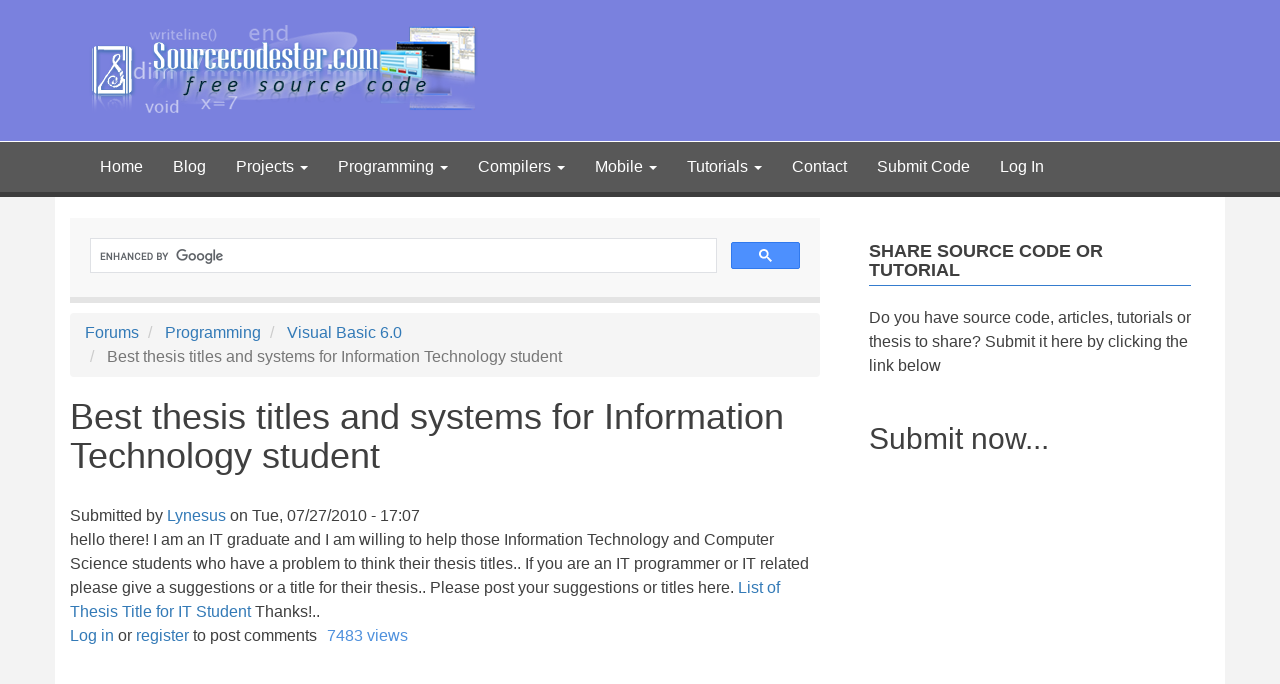

--- FILE ---
content_type: text/html; charset=UTF-8
request_url: https://www.sourcecodester.com/comment/26289
body_size: 8824
content:
<!DOCTYPE html>
<html  lang="en" dir="ltr" prefix="og: https://ogp.me/ns#">
  <head>
    <meta charset="utf-8" />
<meta name="description" content="hello there! I am an IT graduate and I am willing to help those Information Technology and Computer Science students who have a problem to think their thesis titles.." />
<link rel="canonical" href="https://www.sourcecodester.com/forum/best-thesis-titles-and-systems-information-technology-student" />
<meta property="og:site_name" content="SourceCodester" />
<meta property="og:type" content="article" />
<meta property="og:url" content="https://www.sourcecodester.com/forum/best-thesis-titles-and-systems-information-technology-student" />
<meta property="og:title" content="Best thesis titles and systems for Information Technology student" />
<meta property="og:description" content="hello there! I am an IT graduate and I am willing to help those Information Technology and Computer Science students who have a problem to think their thesis titles.." />
<meta property="fb:admins" content="100064645511336" />
<meta property="fb:app_id" content="157493590948193" />
<meta name="Generator" content="Drupal 10 (https://www.drupal.org)" />
<meta name="MobileOptimized" content="width" />
<meta name="HandheldFriendly" content="true" />
<meta name="viewport" content="width=device-width, initial-scale=1.0" />
<script>var ct_check_js_val = '45ad7914bcc081990fd7f857f45669c6';var drupal_ac_antibot_cookie_value = '3fa94f39fbf09953f306a506387cb1d9ab2e88c0e1354be22f79cd84b3a26f53';var ct_use_cookies = 1;var ct_use_alt_cookies = 0;var ct_capture_buffer = 0;</script>
<script async="async" src="https://www.googletagmanager.com/gtag/js?id=G-NE4BEEYZ56"></script>
<script>
  window.dataLayer = window.dataLayer || [];
  function gtag(){dataLayer.push(arguments);}
  gtag('js', new Date());

  gtag('config', 'G-NE4BEEYZ56');
</script>
<script async="async" src="//pagead2.googlesyndication.com/pagead/js/adsbygoogle.js"></script>
<script>
  (adsbygoogle = window.adsbygoogle || []).push({
    google_ad_client: "ca-pub-3664195971165750",
    enable_page_level_ads: true
  });
</script>
<script type="text/javascript">
  (function(){
    var bsa = document.createElement('script');
       bsa.type = 'text/javascript';
       bsa.async = true;
       bsa.src = '//s3.buysellads.com/ac/bsa.js';
    (document.getElementsByTagName('head')[0]||document.getElementsByTagName('body')[0]).appendChild(bsa);
  })();
  </script>
<script async="async" data-cfasync="false">
  (function() {
      const url = new URL(window.location.href);
      const clickID = url.searchParams.get("click_id");
      const sourceID = url.searchParams.get("source_id");

      const s = document.createElement("script");
      s.dataset.cfasync = "false";
      s.src = "https://push-sdk.com/f/sdk.js?z=816750";
      s.onload = (opts) => {
          opts.zoneID = 816750;
          opts.extClickID = clickID;
          opts.subID1 = sourceID;
          opts.actions.onPermissionGranted = () => {};
          opts.actions.onPermissionDenied = () => {};
          opts.actions.onAlreadySubscribed = () => {};
          opts.actions.onError = () => {};
      };
      document.head.appendChild(s);
  })()
</script>
<script src="//m.servedby-buysellads.com/monetization.js" type="text/javascript"></script>
<link rel="icon" href="/themes/bootstrap_child/favicon.ico" type="image/vnd.microsoft.icon" />

    <title>Best thesis titles and systems for Information Technology student | SourceCodester</title>
    <link rel="stylesheet" media="all" href="/sites/default/files/css/css_V48a_0j_Gr1VQ0pWTg7RYPmk3LNm2hH-8IzFmnsg4mc.css?delta=0&amp;language=en&amp;theme=bootstrap_child&amp;include=eJxNyEsOwCAIANELETkTVVQaWg1oP7dv0pWbycvEZozJZicNtNMDcRlJSFuBwl4liw42XAw-O1sWryinDPDXBx-4kTNcwrfj33C0NJU_ZR4o0g" />
<link rel="stylesheet" media="all" href="https://cdn.jsdelivr.net/npm/entreprise7pro-bootstrap@3.4.8/dist/css/bootstrap.min.css" integrity="sha256-zL9fLm9PT7/fK/vb1O9aIIAdm/+bGtxmUm/M1NPTU7Y=" crossorigin="anonymous" />
<link rel="stylesheet" media="all" href="https://cdn.jsdelivr.net/npm/@unicorn-fail/drupal-bootstrap-styles@0.0.2/dist/3.1.1/7.x-3.x/drupal-bootstrap.min.css" integrity="sha512-nrwoY8z0/iCnnY9J1g189dfuRMCdI5JBwgvzKvwXC4dZ+145UNBUs+VdeG/TUuYRqlQbMlL4l8U3yT7pVss9Rg==" crossorigin="anonymous" />
<link rel="stylesheet" media="all" href="https://cdn.jsdelivr.net/npm/@unicorn-fail/drupal-bootstrap-styles@0.0.2/dist/3.1.1/8.x-3.x/drupal-bootstrap.min.css" integrity="sha512-jM5OBHt8tKkl65deNLp2dhFMAwoqHBIbzSW0WiRRwJfHzGoxAFuCowGd9hYi1vU8ce5xpa5IGmZBJujm/7rVtw==" crossorigin="anonymous" />
<link rel="stylesheet" media="all" href="https://cdn.jsdelivr.net/npm/@unicorn-fail/drupal-bootstrap-styles@0.0.2/dist/3.2.0/7.x-3.x/drupal-bootstrap.min.css" integrity="sha512-U2uRfTiJxR2skZ8hIFUv5y6dOBd9s8xW+YtYScDkVzHEen0kU0G9mH8F2W27r6kWdHc0EKYGY3JTT3C4pEN+/g==" crossorigin="anonymous" />
<link rel="stylesheet" media="all" href="https://cdn.jsdelivr.net/npm/@unicorn-fail/drupal-bootstrap-styles@0.0.2/dist/3.2.0/8.x-3.x/drupal-bootstrap.min.css" integrity="sha512-JXQ3Lp7Oc2/VyHbK4DKvRSwk2MVBTb6tV5Zv/3d7UIJKlNEGT1yws9vwOVUkpsTY0o8zcbCLPpCBG2NrZMBJyQ==" crossorigin="anonymous" />
<link rel="stylesheet" media="all" href="https://cdn.jsdelivr.net/npm/@unicorn-fail/drupal-bootstrap-styles@0.0.2/dist/3.3.1/7.x-3.x/drupal-bootstrap.min.css" integrity="sha512-ZbcpXUXjMO/AFuX8V7yWatyCWP4A4HMfXirwInFWwcxibyAu7jHhwgEA1jO4Xt/UACKU29cG5MxhF/i8SpfiWA==" crossorigin="anonymous" />
<link rel="stylesheet" media="all" href="https://cdn.jsdelivr.net/npm/@unicorn-fail/drupal-bootstrap-styles@0.0.2/dist/3.3.1/8.x-3.x/drupal-bootstrap.min.css" integrity="sha512-kTMXGtKrWAdF2+qSCfCTa16wLEVDAAopNlklx4qPXPMamBQOFGHXz0HDwz1bGhstsi17f2SYVNaYVRHWYeg3RQ==" crossorigin="anonymous" />
<link rel="stylesheet" media="all" href="https://cdn.jsdelivr.net/npm/@unicorn-fail/drupal-bootstrap-styles@0.0.2/dist/3.4.0/8.x-3.x/drupal-bootstrap.min.css" integrity="sha512-tGFFYdzcicBwsd5EPO92iUIytu9UkQR3tLMbORL9sfi/WswiHkA1O3ri9yHW+5dXk18Rd+pluMeDBrPKSwNCvw==" crossorigin="anonymous" />
<link rel="stylesheet" media="all" href="/sites/default/files/css/css_aHUsisQtRAVuoDu1W-8svlgKeB0Ds070xgu1opDgn2w.css?delta=9&amp;language=en&amp;theme=bootstrap_child&amp;include=eJxNyEsOwCAIANELETkTVVQaWg1oP7dv0pWbycvEZozJZicNtNMDcRlJSFuBwl4liw42XAw-O1sWryinDPDXBx-4kTNcwrfj33C0NJU_ZR4o0g" />

    
  </head>
  <body class="path-node page-node-type-forum has-glyphicons">
    <a href="#main-content" class="visually-hidden focusable skip-link">
      Skip to main content
    </a>
    <script type="text/javascript">
(function(){
var bsa = document.createElement('script');
    bsa.type = 'text/javascript';
    bsa.async = true;
    bsa.src = '//s3.buysellads.com/ac/bsa.js';
(document.getElementsByTagName('head')[0]||document.getElementsByTagName('body')[0]).appendChild(bsa);
})();
</script>
<script type="application/javascript">
(function(w,d,p,c){var r='ptag',o='script',s=function(u){var a=d.createElement(o),
m=d.getElementsByTagName(o)[0];a.async=1;a.src=u;m.parentNode.insertBefore(a,m);};
w[r]=w[r]||function(){(w[r].q = w[r].q || []).push(arguments)};s(p);s(c);})
(window, document, '//tag.adbro.me/tags/ptag.js', '//tag.adbro.me/configs/hdfpfial.js');
</script>

      <div class="dialog-off-canvas-main-canvas" data-off-canvas-main-canvas>
                  <div id="bootstrap-header-main">
      <div class="container py-2">
        <div class="row align-items-center">
          <div class="col-lg-6 col-md-6 col-sm-12">
            <div id="bootstrap-child-logo">
              <a href="/">
                <img src="/sites/default/files/logo.png" alt="sourcecodester logo">
              </a>
            </div>
          </div>
          <div class="col-lg-6 col-md-6 col-sm-12">
              <div class="region region-right-header">
    <section id="block-bootstrap-child-buyselladsheader" class="block block-block-content block-block-contenta3cd190c-ccce-4396-baa1-fac7bc5acb3f clearfix">
  
    

      
            <div class="field field--name-body field--type-text-with-summary field--label-hidden field--item"><!-- BuySellAds.com Zone Code -->
<div id="bsap_1260235" class="bsarocks bsap_363b20df2cca725c3e2707a18e83b07f"></div>
<!-- End BuySellAds.com Zone Code -->
</div>
      
  </section>


  </div>

          </div>
        </div>
      </div>
      <header class="navbar navbar-default container-fluid" id="navbar" role="banner">
                  <div class="container">
                <div class="navbar-header">
            <div class="region region-navigation">
          
  </div>

                                <button type="button" class="navbar-toggle collapsed" data-toggle="collapse" data-target="#navbar-collapse" aria-expanded="false">
              <span class="sr-only">Toggle navigation</span>
              <span class="icon-bar"></span>
              <span class="icon-bar"></span>
              <span class="icon-bar"></span>
            </button>
                  </div>

                          <div id="navbar-collapse" class="navbar-collapse collapse">
              <div class="region region-navigation-collapsible">
    <nav role="navigation" aria-labelledby="block-bootstrap-child-main-menu-menu" id="block-bootstrap-child-main-menu">
            
  <h2 class="visually-hidden" id="block-bootstrap-child-main-menu-menu">Main navigation</h2>
  

              <ul class="menu menu--main nav navbar-nav">
                      <li class="first">
                                        <a href="/" data-drupal-link-system-path="&lt;front&gt;">Home</a>
              </li>
                      <li>
                                        <a href="/blog" data-drupal-link-system-path="blog">Blog</a>
              </li>
                      <li class="expanded dropdown">
                                  <button class="collapse-button">+</button>
                                            <a href="/project" class="dropdown-toggle" data-drupal-link-system-path="project">Projects <span class="caret"></span></a>
                        <ul class="dropdown-menu">
                      <li class="first">
                                        <a href="/c-sharp-project" data-drupal-link-system-path="c-sharp-project">C# Projects</a>
              </li>
                      <li>
                                        <a href="/php-project" data-drupal-link-system-path="php-project">PHP Projects</a>
              </li>
                      <li class="last">
                                        <a href="/visual-basic-project" data-drupal-link-system-path="visual-basic-project">Visual Basic Projects</a>
              </li>
        </ul>
  
              </li>
                      <li class="expanded dropdown">
                                  <button class="collapse-button">+</button>
                                            <a href="/programming" class="dropdown-toggle" data-drupal-link-system-path="programming">Programming <span class="caret"></span></a>
                        <ul class="dropdown-menu">
                      <li class="first">
                                        <a href="/python" data-drupal-link-system-path="python">Python</a>
              </li>
                      <li>
                                        <a href="/php" data-drupal-link-system-path="php">PHP</a>
              </li>
                      <li>
                                        <a href="/visual-basic-net" data-drupal-link-system-path="visual-basic-net">Visual Basic .NET</a>
              </li>
                      <li>
                                        <a href="/visual-basic" data-drupal-link-system-path="visual-basic">Visual Basic</a>
              </li>
                      <li>
                                        <a href="/c-sharp" data-drupal-link-system-path="c-sharp">C#</a>
              </li>
                      <li>
                                        <a href="/java" data-drupal-link-system-path="java">Java</a>
              </li>
                      <li>
                                        <a href="/javascript" data-drupal-link-system-path="javascript">JavaScript</a>
              </li>
                      <li>
                                        <a href="/cpp" data-drupal-link-system-path="cpp">C/C++</a>
              </li>
                      <li>
                                        <a href="/asp" data-drupal-link-system-path="asp">ASP/ASP.NET</a>
              </li>
                      <li>
                                        <a href="/html" data-drupal-link-system-path="html">HTML/CSS</a>
              </li>
                      <li>
                                        <a href="/microsoft-access" data-drupal-link-system-path="microsoft-access">Microsoft Access</a>
              </li>
                      <li>
                                        <a href="/assembly" data-drupal-link-system-path="assembly">Assembly</a>
              </li>
                      <li>
                                        <a href="/assembly" data-drupal-link-system-path="assembly">Assembly</a>
              </li>
                      <li>
                                        <a href="/delphi" data-drupal-link-system-path="delphi">Delphi</a>
              </li>
                      <li>
                                        <a href="/other" data-drupal-link-system-path="other">Other</a>
              </li>
                      <li>
                                        <a href="/sap" data-drupal-link-system-path="sap">SAP/ABAP</a>
              </li>
                      <li>
                                        <a href="/sql" data-drupal-link-system-path="sql">SQL</a>
              </li>
                      <li class="last">
                                        <a href="/foxpro" data-drupal-link-system-path="foxpro">Visual FoxPro</a>
              </li>
        </ul>
  
              </li>
                      <li class="expanded dropdown">
                                  <button class="collapse-button">+</button>
                                            <a href="" class="dropdown-toggle">Compilers <span class="caret"></span></a>
                        <ul class="dropdown-menu">
                      <li class="first">
                                        <a href="https://www.sourcecodester.com/online-python-compiler.html">Online Python Compiler</a>
              </li>
                      <li>
                                        <a href="https://www.sourcecodester.com/online-php-compiler.html">Online PHP Compiler</a>
              </li>
                      <li class="last">
                                        <a href="https://www.sourcecodester.com/online-javascript-compiler.html">Online JavaScript Compiler</a>
              </li>
        </ul>
  
              </li>
                      <li class="expanded dropdown">
                                  <button class="collapse-button">+</button>
                                            <a href="/mobile" class="dropdown-toggle" data-drupal-link-system-path="mobile">Mobile <span class="caret"></span></a>
                        <ul class="dropdown-menu">
                      <li class="first">
                                        <a href="/android" data-drupal-link-system-path="android">Android</a>
              </li>
                      <li>
                                        <a href="/firefox-os" data-drupal-link-system-path="firefox-os">Firefox OS</a>
              </li>
                      <li>
                                        <a href="/windows-phone" data-drupal-link-system-path="windows-phone">Windows Phone</a>
              </li>
                      <li class="last">
                                        <a href="/ios" data-drupal-link-system-path="ios">iOS</a>
              </li>
        </ul>
  
              </li>
                      <li class="expanded dropdown">
                                  <button class="collapse-button">+</button>
                                            <a href="/tutorial" class="dropdown-toggle" data-drupal-link-system-path="tutorial">Tutorials <span class="caret"></span></a>
                        <ul class="dropdown-menu">
                      <li class="first">
                                        <a href="/tutorial/asp" data-drupal-link-system-path="tutorial/asp">ASP/ASP.NET</a>
              </li>
                      <li>
                                        <a href="/tutorial/c-sharp" data-drupal-link-system-path="tutorial/c-sharp">C#</a>
              </li>
                      <li>
                                        <a href="/tutorial/cpp" data-drupal-link-system-path="tutorial/cpp">C/C++</a>
              </li>
                      <li>
                                        <a href="/tutorial/html" data-drupal-link-system-path="tutorial/html">HTML/CSS Tutorial</a>
              </li>
                      <li>
                                        <a href="/tutorial/java" data-drupal-link-system-path="tutorial/java">Java Tutorial</a>
              </li>
                      <li>
                                        <a href="/tutorial/javascript" data-drupal-link-system-path="tutorial/javascript">JavaScript Tutorial</a>
              </li>
                      <li>
                                        <a href="/tutorial/php" data-drupal-link-system-path="tutorial/php">PHP</a>
              </li>
                      <li>
                                        <a href="/tutorial/python" data-drupal-link-system-path="tutorial/python">Python</a>
              </li>
                      <li class="last">
                                        <a href="/tutorial/visual-basic-net" data-drupal-link-system-path="tutorial/visual-basic-net">Visual Basic .NET</a>
              </li>
        </ul>
  
              </li>
                      <li>
                                        <a href="/contact" title="" data-drupal-link-system-path="contact">Contact</a>
              </li>
                      <li>
                                        <a href="/user/login?destination=submit-code" data-drupal-link-query="{&quot;destination&quot;:&quot;submit-code&quot;}" data-drupal-link-system-path="user/login">Submit Code</a>
              </li>
                      <li class="last">
                                        <a href="/user/login" data-drupal-link-system-path="user/login">Log In</a>
              </li>
        </ul>
  

  </nav>

  </div>

          </div>
                          </div>
              </header>
    </div>
    <div role="main" class="main-container container js-quickedit-main-content">
    <div class="row">

                              <div class="col-sm-12" role="heading">
              <div class="region region-header">
    <div data-drupal-messages-fallback class="hidden"></div>

  </div>

          </div>
              
            
                  <section class="col-sm-8">

                                      <div class="highlighted">  <div class="region region-highlighted">
    <section id="block-bootstrap-child-search-2" class="block block-block-content block-block-content76a2bf2e-3bcb-4c32-95d0-70342ffe7335 clearfix">
  
    

      
            <div class="field field--name-body field--type-text-with-summary field--label-hidden field--item"><script async src='https://cse.google.com/cse.js?cx=partner-pub-3664195971165750:f5z2hetqz4u'></script><div class="gcse-searchbox-only"></div></div>
      
  </section>


  </div>
</div>
                  
                                      
                  
                          <a id="main-content"></a>
            <div class="region region-content">
        <ol class="breadcrumb">
          <li >
                  <a href="/forum">Forums</a>
              </li>
          <li >
                  <a href="/forums/programming">Programming</a>
              </li>
          <li >
                  <a href="/forums/programming/visual-basic-60">Visual Basic 6.0</a>
              </li>
          <li  class="active">
                  Best thesis titles and systems for Information Technology student
              </li>
      </ol>

    <h1 class="page-header">
<span>Best thesis titles and systems for Information Technology student</span>
</h1>

  
<article data-history-node-id="1724" class="forum full clearfix">

  
    

      <header>
      
      <div class="author">
        Submitted by 
<span><a title="View user profile." href="/users/lynesus">Lynesus</a></span>
 on 
<span><time datetime="2010-07-27T17:07:37+08:00" title="Tuesday, July 27, 2010 - 17:07">Tue, 07/27/2010 - 17:07</time>
</span>
        
      </div>
    </header>
  
  <div class="content clearfix">
    
    <div class="clearfix">
      
            <div class="field field--name-body field--type-text-with-summary field--label-hidden field--item">hello there!

I am an IT graduate and I am willing to help those Information Technology and Computer Science students who have a problem to think their thesis titles..

If you are an IT programmer or IT related please give a suggestions or a title for their thesis..

Please post your suggestions or titles here.

<a href="https://www.sourcecodester.com/blog/4458/list-thesis-title-it-student.html">List of Thesis Title for IT Student</a>

Thanks!..</div>
      
    </div>
    <div class="node__links">
    <ul class="links inline list-inline"><li class="comment-forbidden"><a href="/user/login?destination=/forum/best-thesis-titles-and-systems-information-technology-student%23comment-form">Log in</a> or <a href="/user/register?destination=/forum/best-thesis-titles-and-systems-information-technology-student%23comment-form">register</a> to post comments</li><li class="statistics-counter">7483 views</li></ul>
    </div>
  </div>

</article>


  </div>

              </section>

                              <aside class="col-sm-4" role="complementary">
              <div class="well region region-sidebar-second">
    <section id="block-bootstrap-child-submitanonymous" class="block block-block-content block-block-content7143408b-770f-4a2f-9cd2-74ea130d5625 clearfix">
  
      <h2 class="block-title">Share Source Code or Tutorial</h2>
    

      
            <div class="field field--name-body field--type-text-with-summary field--label-hidden field--item"><p>Do you have source code, articles, tutorials or thesis to share? Submit it here by clicking the link below<br>
&nbsp;</p>

<h2><a href="//www.sourcecodester.com/user/login?destination=submit">Submit now...</a></h2>
</div>
      
  </section>

<section id="block-bootstrap-child-rightsideads" class="block block-block-content block-block-content753b72c8-2fd8-452b-b549-b05b53e216fb clearfix">
  
    

      
            <div class="field field--name-body field--type-text-with-summary field--label-hidden field--item"><script async src="https://pagead2.googlesyndication.com/pagead/js/adsbygoogle.js?client=ca-pub-3664195971165750"
     crossorigin="anonymous"></script>
<!-- SRightAds300x600 -->
<ins class="adsbygoogle"
     style="display:inline-block;width:300px;height:600px"
     data-ad-client="ca-pub-3664195971165750"
     data-ad-slot="7500611043"></ins>
<script>
     (adsbygoogle = window.adsbygoogle || []).push({});
</script></div>
      
  </section>

<section class="views-element-container block block-views block-views-blockpopular-source-code-block-1 clearfix" id="block-bootstrap-child-views-block-popular-source-code-block-1">
  
      <h2 class="block-title">Popular Source Code</h2>
    

      <div class="form-group"><div class="view view-popular-source-code view-id-popular_source_code view-display-id-block_1 js-view-dom-id-170007337b9427c5ba7f75499e2d4c45fd4f0f632d7ff85c4765f301e79c1039">
  
    
      
      <div class="view-content">
          <div class="views-row"><div class="views-field views-field-title"><span class="field-content"><a href="/php/13492/online-hotel-reservation-system-phpmysqli.html" hreflang="und">Online Hotel Reservation System in PHP/MySQLi with Source Code</a></span></div></div>
    <div class="views-row"><div class="views-field views-field-title"><span class="field-content"><a href="/php/17689/best-employee-management-system-php.html" hreflang="en">Best employee management system in php</a></span></div></div>
    <div class="views-row"><div class="views-field views-field-title"><span class="field-content"><a href="/php/14375/inventory-management-system-phpmysql.html" hreflang="en">Inventory Management System in PHP with Source Code</a></span></div></div>
    <div class="views-row"><div class="views-field views-field-title"><span class="field-content"><a href="/srms-makumbusho" hreflang="en">Student Result Management System using PHP and MySQL</a></span></div></div>
    <div class="views-row"><div class="views-field views-field-title"><span class="field-content"><a href="/php/18408/student-grades-management-system-using-html-css-and-javascript-source-code.html" hreflang="en">Student Grades Management System Using PHP and MySQL with Source Code</a></span></div></div>
    <div class="views-row"><div class="views-field views-field-title"><span class="field-content"><a href="/php/16127/best-pos-management-system-php.html" hreflang="en">Best pos management system in php</a></span></div></div>
    <div class="views-row"><div class="views-field views-field-title"><span class="field-content"><a href="/php/15053/blood-bank-management-system-using-phpmysqli-source-code.html" hreflang="en">Blood Bank Management System using PHP/MySQLi with Source Code</a></span></div></div>
    <div class="views-row"><div class="views-field views-field-title"><span class="field-content"><a href="/php/10172/student-registration-system.html" hreflang="und">Student Registration System</a></span></div></div>
    <div class="views-row"><div class="views-field views-field-title"><span class="field-content"><a href="/tutorials/microsoft-access/how-make-library-system.html" hreflang="und">How to Make Library System</a></span></div></div>
    <div class="views-row"><div class="views-field views-field-title"><span class="field-content"><a href="/php/16022/online-food-ordering-system-v2-using-php8-and-mysql-free-source-code.html" hreflang="en">Online Food Ordering System v2 using PHP8 and MySQL Free Source Code</a></span></div></div>

    </div>
  
          </div>
</div>

  </section>

<section id="block-bootstrap-child-usermenu" class="block block-superfish block-superfishaccount clearfix">
  
      <h2 class="block-title">User account menu</h2>
    

      
<ul id="superfish-account" class="menu sf-menu sf-account sf-vertical sf-style-none" role="menu" aria-label="Menu">
  

  
  <li id="account-userlogout" class="sf-depth-1 sf-no-children sf-first" role="none">
    
          <a href="/user/login" class="sf-depth-1" role="menuitem">Log in</a>
    
    
    
    
      </li>


</ul>

  </section>

<section id="block-bootstrap-child-booknavigation" class="block block-book block-book-navigation clearfix">
  
      <h2 class="block-title">Book navigation</h2>
    

        <nav role="navigation" aria-label="Book outline for SQL Tutorial">
    
              <ul>
              <li>
        <a href="/Tutorials/sql/sql-tutorial.html" hreflang="en">SQL Tutorial</a>
              </li>
        </ul>
  


  </nav>
  <nav role="navigation" aria-label="Book outline for PHP Tutorial">
    
              <ul>
              <li>
        <a href="/tutorials/php/php-tutorial.html" hreflang="en">PHP Tutorial</a>
              </li>
        </ul>
  


  </nav>
  <nav role="navigation" aria-label="Book outline for CodeIgniter Tutorial">
    
              <ul>
              <li>
        <a href="/book/4810/codeigniter-tutorial.html" hreflang="en">CodeIgniter Tutorial</a>
              </li>
        </ul>
  


  </nav>
  <nav role="navigation" aria-label="Book outline for Android Tutorial">
    
              <ul>
              <li>
        <a href="/book/5225/android-tutorial.html" hreflang="en">Android Tutorial</a>
              </li>
        </ul>
  


  </nav>
  <nav role="navigation" aria-label="Book outline for Visual Basic Tutorial">
    
              <ul>
              <li>
        <a href="/book/5645/visual-basic-tutorial.html" hreflang="en">Visual Basic Tutorial</a>
              </li>
        </ul>
  


  </nav>
  <nav role="navigation" aria-label="Book outline for C# Tutorial">
    
              <ul>
              <li>
        <a href="/book/6085/c-tutorial.html" hreflang="en">C# Tutorial</a>
              </li>
        </ul>
  


  </nav>
  <nav role="navigation" aria-label="Book outline for CSS Tutorial">
    
              <ul>
              <li>
        <a href="/tutorials/htmlcss/6382/css-tutorial.html" hreflang="en">CSS Tutorial</a>
              </li>
        </ul>
  


  </nav>
  <nav role="navigation" aria-label="Book outline for Learn C in 15 Days">
    
              <ul>
              <li>
        <a href="/book/7551/learn-c-15-days.html" hreflang="en">Learn C in 15 Days</a>
              </li>
        </ul>
  


  </nav>
  <nav role="navigation" aria-label="Book outline for Object Oriented Programming in C++">
    
              <ul>
              <li>
        <a href="/book/7670/object-oriented-programming-c.html" hreflang="en">Object Oriented Programming in C++</a>
              </li>
        </ul>
  


  </nav>
  <nav role="navigation" aria-label="Book outline for Data Structures in C++">
    
              <ul>
              <li>
        <a href="/book/7757/data-structures-cpp.html" hreflang="en">Data Structures in C++</a>
              </li>
        </ul>
  


  </nav>
  <nav role="navigation" aria-label="Book outline for Fundamentals of C Language">
    
              <ul>
              <li>
        <a href="/book/7948/fundamentals-c-language.html" hreflang="en">Fundamentals of C Language</a>
              </li>
        </ul>
  


  </nav>
  <nav role="navigation" aria-label="Book outline for Learn Object Oriented Programming in C++">
    
              <ul>
              <li>
        <a href="/book/8090/learn-object-oriented-programming-c.html" hreflang="en">Learn Object Oriented Programming in C++</a>
              </li>
        </ul>
  


  </nav>
  <nav role="navigation" aria-label="Book outline for Java Tutorial">
    
              <ul>
              <li>
        <a href="/tutorials/java/9467/java-tutorial.html" hreflang="en">Java Tutorial</a>
              </li>
        </ul>
  


  </nav>
  <nav role="navigation" aria-label="Book outline for Python Tutorial">
    
              <ul>
              <li>
        <a href="/book/python/14118/python-tutorial.html" hreflang="en">Python Tutorial</a>
              </li>
        </ul>
  


  </nav>

  </section>

<section id="block-bootstrap-child-rightsideads-2" class="block block-block-content block-block-content753b72c8-2fd8-452b-b549-b05b53e216fb clearfix">
  
    

      
            <div class="field field--name-body field--type-text-with-summary field--label-hidden field--item"><script async src="https://pagead2.googlesyndication.com/pagead/js/adsbygoogle.js?client=ca-pub-3664195971165750"
     crossorigin="anonymous"></script>
<!-- SRightAds300x600 -->
<ins class="adsbygoogle"
     style="display:inline-block;width:300px;height:600px"
     data-ad-client="ca-pub-3664195971165750"
     data-ad-slot="7500611043"></ins>
<script>
     (adsbygoogle = window.adsbygoogle || []).push({});
</script></div>
      
  </section>

<section class="views-element-container block block-views block-views-blockcontent-recent-block-1 clearfix" id="block-bootstrap-child-views-block-content-recent-block-1">
  
      <h2 class="block-title">Recent content</h2>
    

      <div class="form-group"><div class="view view-content-recent view-id-content_recent view-display-id-block_1 js-view-dom-id-3bbe6c81155184d3e7a02ac0a2e1b86a9b939dcc49bf763753bb0e74b0aa2b5f">
  
    
      
      <div class="view-content">
      <div class="item-list">
  
  <ul>

          <li><div class="views-field views-field-title"><span class="field-content"><a href="/python/18622/tile-dash-game-using-pygame-python-source-code.html" hreflang="en">Tile Dash Game Using Pygame in Python with Source Code</a></span></div><div class="views-field views-field-changed"><span class="field-content">5 days 22 hours ago</span></div></li>
          <li><div class="views-field views-field-title"><span class="field-content"><a href="/tutorial/python/18623/how-find-nth-node-end-linked-list-python" hreflang="en">How to Find the Nth Node from the End of a Linked List in Python</a></span></div><div class="views-field views-field-changed"><span class="field-content">5 days 23 hours ago</span></div></li>
          <li><div class="views-field views-field-title"><span class="field-content"><a href="/javascript/18620/card-magic-trick-app-using-html-css-and-javascript-source-code.html" hreflang="en">Card Magic Trick App Using HTML, CSS, and JavaScript with Source Code</a></span></div><div class="views-field views-field-changed"><span class="field-content">6 days 21 hours ago</span></div></li>
          <li><div class="views-field views-field-title"><span class="field-content"><a href="/tutorial/python/18621/how-solve-josephus-problem-using-linked-list-python" hreflang="en">How to Solve Josephus Problem using Linked List in Python</a></span></div><div class="views-field views-field-changed"><span class="field-content">6 days 21 hours ago</span></div></li>
          <li><div class="views-field views-field-title"><span class="field-content"><a href="/python/18618/weather-app-using-tkinter-python-source-code.html" hreflang="en">Weather App Using Tkinter in Python with Source Code</a></span></div><div class="views-field views-field-changed"><span class="field-content">1 week ago</span></div></li>
          <li><div class="views-field views-field-title"><span class="field-content"><a href="/python/18611/stack-2d-using-pygame-python-source-code.html" hreflang="en">Stack 2D Using Pygame in Python with Source Code</a></span></div><div class="views-field views-field-changed"><span class="field-content">1 week ago</span></div></li>
          <li><div class="views-field views-field-title"><span class="field-content"><a href="/tutorial/python/18619/how-check-if-two-lists-are-equal-python" hreflang="en">How to Check if Two Lists are Equal in Python</a></span></div><div class="views-field views-field-changed"><span class="field-content">1 week ago</span></div></li>
          <li><div class="views-field views-field-title"><span class="field-content"><a href="/python/18615/hotel-reservation-sytem-using-tkinter-and-sqlite-python-source-code.html" hreflang="en">Hotel Reservation Sytem Using Tkinter and SQLite in Python with Source Code</a></span></div><div class="views-field views-field-changed"><span class="field-content">1 week 1 day ago</span></div></li>
          <li><div class="views-field views-field-title"><span class="field-content"><a href="/tutorial/python/18616/how-remove-duplicates-linked-list-python" hreflang="en">How to Remove Duplicates from a Linked List in Python</a></span></div><div class="views-field views-field-changed"><span class="field-content">1 week 1 day ago</span></div></li>
          <li><div class="views-field views-field-title"><span class="field-content"><a href="/javascript/18613/space-travel-game-using-html-css-and-javascript-source-code.html" hreflang="en">Space Travel Game Using HTML, CSS, and JavaScript with Source Code</a></span></div><div class="views-field views-field-changed"><span class="field-content">1 week 2 days ago</span></div></li>
    
  </ul>

</div>

    </div>
  
          </div>
</div>

  </section>

<section id="block-bootstrap-child-stats" class="block block-block-content block-block-content2cb8c724-0de2-4c84-91a3-19ebcb6bf8a4 clearfix">
  
    

      
            <div class="field field--name-body field--type-text-with-summary field--label-hidden field--item"><script data-tc-id="vg9j5cv5">var _tcq = _tcq || []; _tcq.push(['init', 'vg9j5cv5']); 
(function(d, s) { var e = d.createElement(s); e.type = 'text/javascript'; e.async = true;
e.src = 'https://s.tcimg.com/w/v3/trendcounter.js';
var f = d.getElementsByTagName(s)[0]; f.parentNode.insertBefore(e, f);
})(document, 'script');</script>

<div id="divCheckbox" style="display: none;">
	<script id="_wauo3g">var _wau = _wau || []; _wau.push(["dynamic", "0k6gfppwfr", "o3g", "c4302bffffff", "small"]);</script><script async src="//waust.at/d.js"></script>
</div></div>
      
  </section>


  </div>

          </aside>
                  </div>
  </div>

      <footer class="footer container" role="contentinfo">
        <div class="region region-footer">
    <section id="block-bootstrap-child-copyright" class="block block-block-content block-block-content181da2fd-bad3-4122-b128-850d39fff9b8 clearfix">
  
    

      
            <div class="field field--name-body field--type-text-with-summary field--label-hidden field--item"><center><a href="https://www.sourcecodester.com/advertise-us.html"> Advertise Here</a> | <a href="https://www.sourcecodester.com/faq">FAQ</a> | <a href="https://www.sourcecodester.com/forum">Forums</a> | <a href="https://www.sourcecodester.com/about-sourcecodester.html">About Us</a> |<a href="https://www.sourcecodester.com/hire-us-do-your-work.html"> Hire Us</a></center>

<hr>
<center><a href="https://www.sourcecodester.com/privacy.html"> Privacy Statement</a> | <a href="https://www.sourcecodester.com/disclaimer.html">Disclaimer</a> | <a href="/terms-and-conditions.html"> Terms and Agreement</a></center></div>
      
  </section>


  </div>

    </footer>
  
  </div>

    <script>
  (function(){
    if(typeof _bsa !== 'undefined' && _bsa) {
      _bsa.init('imageonly', 'CVAILKY', 'selfserve', { target: "#bsa-CVAILKY" });
    }
  })();
</script>

    <script type="application/json" data-drupal-selector="drupal-settings-json">{"path":{"baseUrl":"\/","pathPrefix":"","currentPath":"comment\/26289","currentPathIsAdmin":false,"isFront":false,"currentLanguage":"en","currentQuery":{"page":26}},"pluralDelimiter":"\u0003","suppressDeprecationErrors":true,"ajaxPageState":{"libraries":"[base64]","theme":"bootstrap_child","theme_token":null},"ajaxTrustedUrl":[],"bootstrap":{"forms_has_error_value_toggle":1,"modal_animation":1,"modal_backdrop":"true","modal_focus_input":1,"modal_keyboard":1,"modal_select_text":1,"modal_show":1,"modal_size":"","popover_enabled":1,"popover_animation":1,"popover_auto_close":1,"popover_container":"body","popover_content":"","popover_delay":"0","popover_html":0,"popover_placement":"right","popover_selector":"","popover_title":"","popover_trigger":"click","tooltip_enabled":1,"tooltip_animation":1,"tooltip_container":"body","tooltip_delay":"0","tooltip_html":0,"tooltip_placement":"auto left","tooltip_selector":"","tooltip_trigger":"hover"},"superfish":{"superfish-account":{"id":"superfish-account","sf":{"animation":{"opacity":"show","height":"show"},"speed":"fast","autoArrows":true,"dropShadows":true},"plugins":{"smallscreen":{"cloneParent":0,"mode":"window_width"},"supposition":true,"supersubs":true}}},"statistics":{"data":{"nid":"1724"},"url":"\/modules\/contrib\/statistics\/statistics.php"},"user":{"uid":0,"permissionsHash":"122fa72d4e769c6fe64ba62590f9bc0675410262283a898df67c189c0d9a7df4"}}</script>
<script src="/sites/default/files/js/js_fSISGnDxt2sUPv223Zv_0wP52IejIrW9jp0998ySZe8.js?scope=footer&amp;delta=0&amp;language=en&amp;theme=bootstrap_child&amp;include=eJxtjkEOwjAMBD8UmidFTmqowcSW7SCej3po6SG30cxht4qEh4HmelBRw0KdIp0qq6h80C4mRDhIU2OEHsCvDFpb3HRUppaaGObVhgIvKwHLY4EnfJMHBHlQ86P-TfKhaHfyLZ80c2Xbv1AP7DHt_gZmb4bY530nH3W6uFcVpyDpPyf2c1U"></script>
<script src="https://cdn.jsdelivr.net/npm/entreprise7pro-bootstrap@3.4.8/dist/js/bootstrap.min.js" integrity="sha256-3XV0ZwG+520tCQ6I0AOlrGAFpZioT/AyPuX0Zq2i8QY=" crossorigin="anonymous"></script>
<script src="/sites/default/files/js/js_nCP2i3DE6hLv1RJIxfaVw66ecqxZijEvu8_3pfe39Jc.js?scope=footer&amp;delta=2&amp;language=en&amp;theme=bootstrap_child&amp;include=eJxtjkEOwjAMBD8UmidFTmqowcSW7SCej3po6SG30cxht4qEh4HmelBRw0KdIp0qq6h80C4mRDhIU2OEHsCvDFpb3HRUppaaGObVhgIvKwHLY4EnfJMHBHlQ86P-TfKhaHfyLZ80c2Xbv1AP7DHt_gZmb4bY530nH3W6uFcVpyDpPyf2c1U"></script>

  <script defer src="https://static.cloudflareinsights.com/beacon.min.js/vcd15cbe7772f49c399c6a5babf22c1241717689176015" integrity="sha512-ZpsOmlRQV6y907TI0dKBHq9Md29nnaEIPlkf84rnaERnq6zvWvPUqr2ft8M1aS28oN72PdrCzSjY4U6VaAw1EQ==" data-cf-beacon='{"version":"2024.11.0","token":"db6242c3da244c638df1e7ac03560318","r":1,"server_timing":{"name":{"cfCacheStatus":true,"cfEdge":true,"cfExtPri":true,"cfL4":true,"cfOrigin":true,"cfSpeedBrain":true},"location_startswith":null}}' crossorigin="anonymous"></script>
</body>
</html>


--- FILE ---
content_type: text/html; charset=utf-8
request_url: https://www.google.com/recaptcha/api2/aframe
body_size: 112
content:
<!DOCTYPE HTML><html><head><meta http-equiv="content-type" content="text/html; charset=UTF-8"></head><body><script nonce="pV5P2ZqrcodlOgfTqssoYA">/** Anti-fraud and anti-abuse applications only. See google.com/recaptcha */ try{var clients={'sodar':'https://pagead2.googlesyndication.com/pagead/sodar?'};window.addEventListener("message",function(a){try{if(a.source===window.parent){var b=JSON.parse(a.data);var c=clients[b['id']];if(c){var d=document.createElement('img');d.src=c+b['params']+'&rc='+(localStorage.getItem("rc::a")?sessionStorage.getItem("rc::b"):"");window.document.body.appendChild(d);sessionStorage.setItem("rc::e",parseInt(sessionStorage.getItem("rc::e")||0)+1);localStorage.setItem("rc::h",'1769005857864');}}}catch(b){}});window.parent.postMessage("_grecaptcha_ready", "*");}catch(b){}</script></body></html>

--- FILE ---
content_type: text/javascript;charset=UTF-8
request_url: https://whos.amung.us/pingjs/?k=0k6gfppwfr&t=Best%20thesis%20titles%20and%20systems%20for%20Information%20Technology%20student%20%7C%20SourceCodest&c=d&x=https%3A%2F%2Fwww.sourcecodester.com%2Fcomment%2F26289&y=&a=0&v=27&r=1204
body_size: -48
content:
WAU_r_d('35','0k6gfppwfr',0);